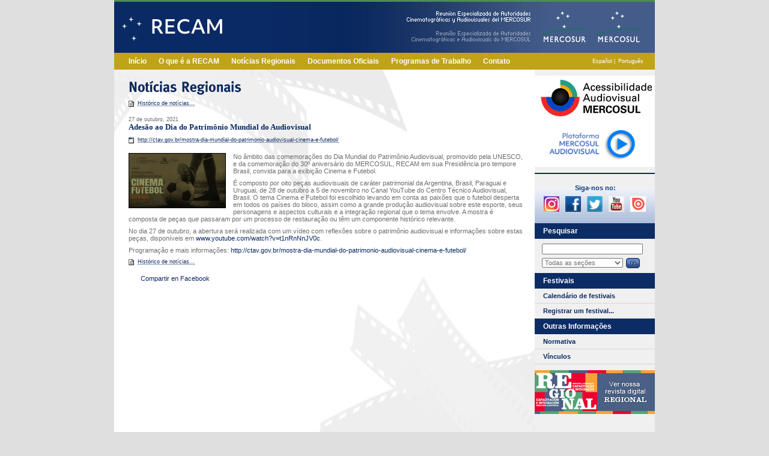

--- FILE ---
content_type: text/html; charset=UTF-8
request_url: http://recam.org/?do=news&id=145053b7edea4a8a23d4a81fa36b3d6e&set_lang=pt
body_size: 9968
content:
<!DOCTYPE html PUBLIC "-//W3C//DTD XHTML 1.0 Transitional//EN" "http://www.w3.org/TR/xhtml1/DTD/xhtml1-transitional.dtd">
<html xmlns="http://www.w3.org/1999/xhtml">
<head>
<title>Adesão ao Dia do Patrimônio Mundial do Audiovisual - RECAM</title>
<meta http-equiv="Content-Type" content="text/html; charset=utf-8" />
<meta name="title" content="Adesão ao Dia do Patrimônio Mundial do Audiovisual - RECAM" />
<meta name="subject" content="" />
<meta name="Keywords" content="" />
<meta name="abstract" content="" />
<meta name="Description" content="" />
<meta name="rating" content="general" />
<meta name="generator" content="" />
<meta name="copyright" content="" />
<meta name="author" content="CRUDO" />
<meta name="language" content="PT" />
<meta name="robots" content="all" />
<meta name="revisit-after" content="15 days" />
<meta name="MSSmartTagsPreventParsing" content="true" />
<meta http-equiv="imagetoolbar" content="no" />
<link rel="shortcut icon" href="favico.ico">
<link href="_css/styles.css?v=20241107" rel="stylesheet" type="text/css" media="screen" />
<!--[if IE 6]>
<link href="../_css/ie.css" rel="stylesheet" type="text/css" media="screen">
<![endif]--></head>

<body>
<div id="contentWrap">
  <div id="header">
    <img src="_imgn/layout/recam-new.png" alt="recam" width="183" height="85" id="recam" />
    <a href="http://www.mercosur.int/" target="_blank"><img src="_imgn/layout/copy.gif" alt="Reunião Especializada de Autoridades Cinematográficas e Audiovisuais do MERCOSUL" name="copy" width="392" height="53" id="copy" border="0" /></a>
  </div>
  <div class="menuBar">
    <ul id="mainMenu">
      <li><a href="?do=home">Início</a></li>
      <li><a href="?do=recam">O que é a RECAM</a></li>
      <li><a href="?do=news">Notícias Regionais</a></li>
      <li><a href="?do=downloads&idCategory=34c8e803cc87e5e1da56241fa5059609">Documentos Oficiais</a></li>
            <li><a href="?do=downloads&idCategory=9803fffe32fabf60a864b79d90411dd3">Programas de Trabalho</a></li>
      <li><a href="?do=contact">Contato</a></li>
    </ul>
        <ul id="langMenu">
      <li><a href="/?do=news&id=145053b7edea4a8a23d4a81fa36b3d6e&set_lang=pt">Português</a></li>
      <li><a href="/?do=news&id=145053b7edea4a8a23d4a81fa36b3d6e&set_lang=es">Español</a> | </li>
    </ul>
      </div>
  <div id="content">
    <div id="mainColumn">
      <h1><img src="_imgn/pt/titles/noticias_regionales.gif" /></h1>
      <div class="docLink"><a href="?do=news">Histórico de notícias...</a></div>
      <h6>27 de outubro, 2021</h6>      <h3>Adesão ao Dia do Patrimônio Mundial do Audiovisual</h3>
      <div class="urlLink"><a href="http://ctav.gov.br/mostra-dia-mundial-do-patrimonio-audiovisual-cinema-e-futebol/">http://ctav.gov.br/mostra-dia-mundial-do-patrimonio-audiovisual-cinema-e-futebol/</a></div>
      <img src="_files/images/145053b7edea4a8a23d4a81fa36b3d6e.jpg" class="innerImage" />
      <p>No âmbito das comemorações do Dia Mundial do Patrimônio Audiovisual, promovido pela UNESCO, e da comemoração do 30º aniversário do MERCOSUL, RECAM em sua Presidência pro tempore Brasil, convida para a exibição Cinema e Futebol.</p><p>É composto por oito peças audiovisuais de caráter patrimonial da Argentina, Brasil, Paraguai e Uruguai, de 28 de outubro a 5 de novembro no Canal YouTube do Centro Técnico Audiovisual, Brasil. O tema Cinema e Futebol foi escolhido levando em conta as paixões que o futebol desperta em todos os países do bloco, assim como a grande produção audiovisual sobre este esporte, seus personagens e aspectos culturais e a integração regional que o tema envolve. A mostra é composta de peças que passaram por um processo de restauração ou têm um componente histórico relevante.</p><p>No dia 27 de outubro, a abertura será realizada com um vídeo com reflexões sobre o patrimônio audiovisual e informações sobre estas peças, disponíveis em <a href="https://www.youtube.com/watch?v=t1nRnNnJV0c">www.youtube.com/watch?v=t1nRnNnJV0c</a>.</p><p>Programação e mais informações: <a href="http://ctav.gov.br/mostra-dia-mundial-do-patrimonio-audiovisual-cinema-e-futebol/">http://ctav.gov.br/mostra-dia-mundial-do-patrimonio-audiovisual-cinema-e-futebol/</a></p>      <div class="docLink"><a href="?do=news">Histórico de notícias...</a></div>
      <p><script>function fbs_click() {u=location.href;t=document.title;window.open('http://www.facebook.com/sharer.php?u='+encodeURIComponent(u)+'&t='+encodeURIComponent(t),'sharer','toolbar=0,status=0,width=626,height=436');return false;}</script><style> html .fb_share_link { padding:2px 0 0 20px; height:16px; background:url(http://static.ak.facebook.com/images/share/facebook_share_icon.gif?6:26981) no-repeat top left; }</style><a rel="nofollow" href="http://www.facebook.com/share.php?u=http%3A%2F%2Fwww.recam.org%2F?do=news&id=145053b7edea4a8a23d4a81fa36b3d6e" onclick="return fbs_click()" target="_blank" class="fb_share_link">Compartir en Facebook</a></p>
    </div>


<div id="sideBar">
    <div class="container bannerRevista">
	  <a href="/accesibilidad/pt"><img src="../_imgn/pt/portal-accesibilidad.jpg" width="200" height="76" border="0" /></a>
	  <a href="https://play.mercosuraudiovisual.org"><img src="../_imgn/pt/play.jpg" width="200" border="0" /></a>
  <div class="container social" style="margin-top: 10px !important; border-top: 2px solid #0C2C65;">
     <p>Siga-nos no:</p>
     <ul>
       <li><a class="ig" href="https://instagram.com/mercosulaudiovisual" target="_blank"></a></li>
       <li><a class="fb" href="https://www.facebook.com/recam.mercosur" target="_blank"></a></li>
       <li><a class="tw" href="https://twitter.com/recam_mercosur" target="_blank"></a></li>
       <li><a class="yt" href="https://www.youtube.com/videorecam" target="_blank"></a></li>
       <li class="ultimo"><a class="is" href="https://issuu.com/recam" target="_blank"></a></li>
     </ul>
  </div>
  <div class="blockTitle">
    <h4>
      Pesquisar    </h4>
  </div>
  <div class="container">
    <form action="?do=search" method="post" name="sForm" id="sForm">
      <table width="172" border="0" cellspacing="0" cellpadding="0" id="search">
        <tr>
          <td colspan="2"><input type="text" name="searchString" id="searchString" class="inputs" /></td>
        </tr>
        <tr>
          <td width="140"><select id="type" name="type" class="inputs">
              <option value="">
              Todas as seções              </option>
              <option value="news">
              Notícias              </option>
              <option value="billboard">
              Cartaz              </option>
              <option value="agenda">
              Agenda              </option>
              <option value="festivals">
              Festivais              </option>
              <option value="official_documents">
              Documentos Oficiais              </option>
                            <option value="job_programs">
              Programas de Trabalho              </option>
              <option value="movies_in_numbers">
              Cinema em Cifras              </option>
              <option value="legals">
              Normativa              </option>
              <option value="studies">
              Publicações              </option>
              <optgroup label="Base de Dados">
              <option value="db_companies">
              Empresas              </option>
              <option value="db_movies">
              Filmes              </option>
              </optgroup>
                            <option value="links">
              Vínculos              </option>
              <option value="projects">
              Atividades e Projetos              </option>
            </select></td>
          <td width="32" valign="top"><input type="image" id="submit" name="submit" value="submit" src="_imgn/arrows_button.gif" class="button" /></td>
        </tr>
      </table>
    </form>
  </div>
  <div class="blockTitle">
    <h4>
      Festivais    </h4>
  </div>
  <ul id="rightMenu">
    <li><a href="?do=festivals">Calendário de festivais</a></li>
    <li><a href="?do=festivals.subscribe">Registrar um festival...</a></li>
  </ul>
 <div class="blockTitle">
    <h4>
      Outras Informações    </h4>
  </div>
  <ul id="rightMenu">
            <li><a href="?do=downloads&idCategory=3d49900ff81237a0a0f3ed7def36a489">
      Normativa      </a></li>
                        <li><a href="?do=links">
      Vínculos      </a></li>
	    </ul>
          <div class="container bannerRevista"> <a href="https://issuu.com/recam" target="_blank"><img src="../_imgn/pt/banner-revista.gif" width="200" height="73" border="0" /></a>
  </div>
    
  <!--<div class="container"><a href="http://www.recam.org/pma"><img src="_imgn/images/mercosur_audiovisual/banner-pma.jpg" /></a></div>
      <div class="container"><a href="/mercosuraudiovisual"><img src="_imgn/images/mercosur_audiovisual/banner-small.jpg" /></a></div>--> 
</div>
  </div>
  <div id="footer">
    <div class="copy">
      <p><strong>Edifício Mercosul</strong><br />Luis Piera 1992 PB, CP 11200 | Montevidéu, URUGUAI<br />
        Tel.: +598 2411 3019</p>
      <p class="crudo"><a href="http://www.crudomedia.com">Designed and powered by C R U D O</a></p>
    </div>
    <div class="logos">
          </div>
  </div></div>
<script type="text/javascript">
	var gaJsHost = (("https:" == document.location.protocol) ? "https://ssl." : "http://www.");
	document.write(unescape("%3Cscript src='" + gaJsHost + "google-analytics.com/ga.js' type='text/javascript'%3E%3C/script%3E"));
</script>
<script type="text/javascript">
	try {
		var pageTracker = _gat._getTracker("UA-11195488-1");
		pageTracker._trackPageview();
	} catch(err) {}
</script>
</body>
</html>

--- FILE ---
content_type: text/css
request_url: http://recam.org/_css/styles.css?v=20241107
body_size: 2911
content:
@import url("positions.css?v=20240402");

body {
	font: 11px Arial, Helvetica, sans-serif;
	color: #6E6E6E;
}
h2 {
	font: bold 1.36em Georgia, "Times New Roman", Times, serif;
	color: #09285F;
}
h3 {
	font: bold 1.18em Georgia, "Times New Roman", Times, serif;
	color: #09285F;
}
	h3 a {
		color: #09285F;
		text-decoration: none;
	}
	h3 a:hover {
		color: #2C5EB7;
	}
h4 {
	font-size: 1.09em;
}
h5 {
	font: bold 1em Georgia, "Times New Roman", Times, serif;
	color: #2C5EB7;
}
	div.calendarList h5,
	div.billboardList h5,
	div.listItem h5,
	h5 a {
		color: #09285F;
		text-decoration: none;
	}
	h5 a:hover {
		color: #2C5EB7;
	}
h6 {
	font: 0.82em Tahoma, Verdana, Arial, Helvetica, sans-serif;
	color: #6D6D6D;
}
p a {
	color: #2C5EB7;
	text-decoration: none;
}
p a:hover {
	color: #09285F;
}
/* MENU */
ul#mainMenu {
	font-size: 1.09em;
	color: #FFFFFF;
}
	ul#mainMenu a {
		color: #FFFFFF;
		font-weight: bold;
		text-decoration: none;
	}
ul#langMenu {
	font: 0.82em Tahoma, Verdana, Arial, Helvetica, sans-serif;
	color: #FFFFFF;
}
	ul#langMenu a {
		color: #FFFFFF;
		text-decoration: none;
	}
/* RIGHT COLUMN */
div#sideBar div.blockTitle h4 {
	color: #FFFFFF;
}
div#sideBar ul#rightMenu li a {
	color: #09285F;
	font-weight: bold;
	text-decoration: none;
}
div#sideBar ul#rightMenu li a:hover {
	color: #2C5EB7;
}
div#sideBar div.container.social p {
	font-weight:bold;
	font-size:11px;
	line-height:11px;
	color:#0b3f79;
}
/* FORMS */
input.inputs,
select.inputs,
textarea.inputs {
	font: 1em Arial, Helvetica, sans-serif;
	color: #6E6E6E;
}
input.inputs[disabled],
select.inputs[disabled],
textarea.inputs[disabled] {
	opacity: .5;
}
/* ICON LINKS */
div#mainColumn a {
	color: #09285F;
	text-decoration: none;
}
div#mainColumn a:hover {
	color: #2C5EB7;
}
div#mainColumn div.docLink a,
div#mainColumn div.urlLink a,
div#mainColumn div.mailLink a,
div#mainColumn div.downloadLink a,
div#mainColumn div.billboardLink a,
div#mainColumn div.topLink a,
div#sideBar div.docLink a {
	font: 0.82em Tahoma, Verdana, Arial, Helvetica, sans-serif;
	color: #09285F;
	text-decoration: none;
}
div#mainColumn div.docLink a:hover,
div#mainColumn div.urlLink a:hover,
div#mainColumn div.mailLink a:hover,
div#mainColumn div.downloadLink a:hover,
div#mainColumn div.billboardLink a:hover,
div#mainColumn div.topLink a:hover,
div#sideBar div.docLink a:hover {
	color: #2C5EB7;
}
/* INNER MENU */
div#mainColumn ul.menu li {
	font: 0.82em Tahoma, Verdana, Arial, Helvetica, sans-serif;
}
	div#mainColumn ul.menu li a {
		color: #09285F;
		text-decoration: none;
	}
	div#mainColumn ul.menu li a:hover {
		color: #2C5EB7;
	}
/* FOOTER */
div#footer a {
	font-size: 0.82em;
	color: #BEBEBE;
}
div#footer a:hover {
	color: #BEBEBE;
	text-decoration: underline;
}

--- FILE ---
content_type: text/css
request_url: http://recam.org/_css/positions.css?v=20240402
body_size: 19044
content:
html, body, form, fieldset, h1, h2, h3, h4, h5, h6, p, pre, blockquote, ul, ol, dl, address {
	margin: 0;
	padding: 0;
}
body {
	background-color: #DFDFDF;
}
/* WRAP */
div#contentWrap {
	width: 900px;
	margin: 0 auto 0 auto;
	padding: 0;
}
	div#contentWrap.standalone,
	div#contentWrap.standalone div#content {
		width: 700px !important;
	}
	div#contentWrap.standalone div#content {
		background-position: top left !important;
	}
	/* HEADER */
	div#header {
		float: left;
		width: 900px;
		margin: 0;
		padding: 0;
		background: #061A3F url(../_imgn/layout/header_bg.jpg) top left repeat-y;
		border-top: 3px solid #4D8D50;
	}
		img#recam {
			float: left;
			margin: 0;
			padding: 0;
		}
		img#copy {
			float: right;
			margin: 16px 21px 0 0;
			padding: 0;
		}
	/* MENU */
	div.menuBar {
		float: left;
		width: 872px;
		margin: 0;
		padding: 0 14px 0 14px;
		background-color: #C0A317;
	}
		ul#mainMenu {
			float: left;
			width: 700px;
			margin: 0;
			padding: 0;
			list-style: none;
		}
			ul#mainMenu li {
				float: left;
				width: auto;
				margin: 0;
				padding: 0;
			}
				ul#mainMenu li a {
					display: block;
					margin: 0;
					padding: 7px 10px 7px 10px;
					background-color: transparent;
				}
				ul#mainMenu li a:hover {
					background-color: #A78D12;
				}
		ul#langMenu {
			float: right;
			width: 172px;
			margin: 0;
			padding: 0;
			list-style: none;
		}
			ul#langMenu li {
				float: right;
				width: auto;
				margin: 0;
				padding: 9px 5px 0 0;
			}
	/* CONTENT */
	div#content {
		float: left;
		width: 900px;
		margin: 0;
		padding: 0;
		background: #FFFFFF url(../_imgn/layout/column_bg.jpg) top right repeat-y;
	}
	/* HOME PATCH */
	div#content.home {
		width: 900px;
		padding: 0;
		background-image: url(../_imgn/layout/home_columns_bg.gif);
	}
		/* MAIN CONTENT */
		div#mainColumn {
			float: left;
			width: 656px;
			margin: 0;
			padding: 18px 20px 18px 24px;
		}
		/* HOME PATCH */
		div#content.home div#mainColumn {
			width: 700px;
			padding: 18px 0 18px 0;
		}
			/* HOME SPACER */
			div#mainColumn div.spacer {
				float: left;
				width: 700px;
				height: 3px;
				margin: 0 0 12px 0;
				padding: 0;
				background-color: #E9E9E9;
				font-size: 1px;
			}
			/* NEWS AND EVENTS */
			div#mainColumn div.listItem {
				margin: 0 0 6px 0;
				padding: 0 0 4px 0;
				background: transparent url(../_imgn/dotted_grey.gif) bottom left repeat-x;
			}
				div#mainColumn div.listItem h5 {
					margin: 0;
				}
			/* ICON LISTS */
			div#mainColumn div.festivalList,
			div#mainColumn div.pdfList,
			div#mainColumn div.rtfList,
			div#mainColumn div.mailList,
			div#mainColumn div.homeList,
			div#mainColumn div.urlList,
			div#mainColumn div.calendarList,
			div#mainColumn div.billboardList,
			div#mainColumn div.nsAlert,
			div#mainColumn div.nsOk,
			div#mainColumn div.newsletterList,
			div#mainColumn div.infoList,
			div#mainColumn div.searchList,
			div#mainColumn div.docList,
			div#mainColumn div.flagList {
				width: 620px;
				margin: 0 0 10px 0;
				padding: 4px 10px 4px 32px;
				border-bottom: 1px solid #E1E1E1;
			}
			div#mainColumn div.festivalList {
				background: transparent url(../_imgn/icons/medium_festival.gif) 7px 7px no-repeat;
			}
			div#mainColumn div.pdfList {
				background: transparent url(../_imgn/icons/medium_pdf.gif) 7px 7px no-repeat;
			}
			div#mainColumn div.rtfList {
				background: transparent url(../_imgn/icons/medium_rtf.gif) 7px 7px no-repeat;
			}
			div#mainColumn div.mailList {
				background: transparent url(../_imgn/icons/medium_mail.gif) 7px 7px no-repeat;
			}
			div#mainColumn div.homeList {
				background: transparent url(../_imgn/icons/medium_home.gif) 7px 7px no-repeat;
			}
			div#mainColumn div.urlList {
				background: transparent url(../_imgn/icons/medium_link.gif) 7px 7px no-repeat;
			}
			div#mainColumn div.calendarList {
				background: transparent url(../_imgn/icons/medium_calendar.gif) 7px 7px no-repeat;
			}
			div#mainColumn div.billboardList {
				background: transparent url(../_imgn/icons/medium_movie.gif) 7px 7px no-repeat;
			}
			div#mainColumn div.nsAlert {
				background: #FFF37D url(../_imgn/icons/medium_alert.gif) 7px 7px no-repeat;
			}
			div#mainColumn div.nsOk {
				background: transparent url(../_imgn/icons/medium_ok.gif) 7px 5px no-repeat;
			}
			div#mainColumn div.newsletterList {
				background: transparent url(../_imgn/icons/medium_newsletter.gif) 7px 7px no-repeat;
			}
			div#mainColumn div.infoList {
				background: transparent url(../_imgn/icons/medium_info.gif) 7px 7px no-repeat;
			}
			div#mainColumn div.flagList.ar {
				background: transparent url(../_imgn/flags/ar.gif) 7px 6px no-repeat;
			}
			div#mainColumn div.flagList.br {
				background: transparent url(../_imgn/flags/br.gif) 7px 6px no-repeat;
			}
			div#mainColumn div.flagList.py {
				background: transparent url(../_imgn/flags/py.gif) 7px 6px no-repeat;
			}
			div#mainColumn div.flagList.uy {
				background: transparent url(../_imgn/flags/uy.gif) 7px 6px no-repeat;
			}
			div#mainColumn div.flagList.ve {
				background: transparent url(../_imgn/flags/ve.gif) 7px 6px no-repeat;
			}
			div#mainColumn div.flagList.bo {
				background: transparent url(../_imgn/flags/bo.gif) 7px 6px no-repeat;
			}
			div#mainColumn div.flagList.cl {
				background: transparent url(../_imgn/flags/cl.gif) 7px 6px no-repeat;
			}
			div#mainColumn div.flagList.ec {
				background: transparent url(../_imgn/flags/ec.gif) 7px 6px no-repeat;
			}
			div#mainColumn div.searchList {
				margin: 0 0 18px 0;
				border-top: 1px solid #E1E1E1;
				border-bottom: 1px solid #E1E1E1;
				background: #F2F2F2 url(../_imgn/icons/medium_search.gif) 7px 7px no-repeat;
			}
			div#mainColumn div.docList {
				background: transparent url(../_imgn/icons/medium_doc.gif) 7px 7px no-repeat;
			}
			div#mainColumn div.festivalList.grey,
			div#mainColumn div.pdfList.grey,
			div#mainColumn div.rtfList.grey,
			div#mainColumn div.mailList.grey,
			div#mainColumn div.urlList.grey,
			div#mainColumn div.calendarList.grey,
			div#mainColumn div.billboardList.grey,
			div#mainColumn div.nsOk.grey,
			div#mainColumn div.newsletterList.grey,
			div#mainColumn div.infoList.grey,
			div#mainColumn div.docList.grey {
				background-color: #F7F7F7;
			}
			div#mainColumn div.festivalList.last,
			div#mainColumn div.pdfList.last,
			div#mainColumn div.rtfList.last,
			div#mainColumn div.urlList.last,
			div#mainColumn div.calendarList.last,
			div#mainColumn div.billboardList.last,
			div#mainColumn div.infoList.last,
			div#mainColumn div.docList.last {
				margin-bottom: 18px;
			}
			div#mainColumn div.homeList.cyan,
			div#mainColumn div.flagList.cyan {
				background-color: #EBF0F3;
			}
				div#mainColumn div.festivalList h5,
				div#mainColumn div.pdfList h5,
				div#mainColumn div.rtfList h5,
				div#mainColumn div.mailList h5,
				div#mainColumn div.urlList h5,
				div#mainColumn div.calendarList h5,
				div#mainColumn div.billboardList h5,
				div#mainColumn div.nsAlert h5,
				div#mainColumn div.nsOk h5,
				div#mainColumn div.newsletterList h5,
				div#mainColumn div.infoList h5,
				div#mainColumn div.docList h5 {
					margin: 0;
				}
				div#mainColumn div.homeList h5,
				div#mainColumn div.flagList h5 {
					margin: 0 0 4px 0;
				}
				div#mainColumn div.festivalList h6,
				div#mainColumn div.pdfList h6,
				div#mainColumn div.rtfList h6,
				div#mainColumn div.mailList h6,
				div#mainColumn div.homeList h6,
				div#mainColumn div.urlList h6,
				div#mainColumn div.flagList h6 {
					margin: 0 0 4px 0;
				}
				div#mainColumn div.calendarList h6,
				div#mainColumn div.billboardList h6,
				div#mainColumn div.newsletterList h6,
				div#mainColumn div.infoList h6,
				div#mainColumn div.docList h6 {
					margin: 0
				}
				div#mainColumn div.festivalList p,
				div#mainColumn div.pdfList p,
				div#mainColumn div.rtfList p,
				div#mainColumn div.mailList p,
				div#mainColumn div.homeList p,
				div#mainColumn div.urlList p,
				div#mainColumn div.calendarList p,
				div#mainColumn div.billboardList p,
				div#mainColumn div.infoList p,
				div#mainColumn div.docList p,
				div#mainColumn div.flagList p {
					margin: 0 0 4px 0;
				}
				div#mainColumn div.nsAlert p,
				div#mainColumn div.nsOk p {
					margin: 0;
				}
				div#mainColumn div.festivalList div.right,
				div#mainColumn div.pdfList div.right,
				div#mainColumn div.rtfList div.right,
				div#mainColumn div.mailList div.right,
				div#mainColumn div.homeList div.right,
				div#mainColumn div.urlList div.right,
				div#mainColumn div.calendarList div.right,
				div#mainColumn div.billboardList div.right,
				div#mainColumn div.newsletterList div.right,
				div#mainColumn div.infoList div.right,
				div#mainColumn div.docList div.right,
				div#mainColumn div.flagList div.right {
					float: right;
					margin: 2px 12px 0 0;
				}
			/* DATA TABLE */
			div#mainColumn table.data {
				margin-bottom: 20px;
				border-top: 1px solid #E1E1E1;
			}
				div#mainColumn table.data td,
				div#mainColumn table.data th {
					border-bottom: 1px solid #E1E1E1;
				}
				div#mainColumn table.data tr.grey {
					background-color: #F7F7F7;
				}
				div#mainColumn table.data td {
					padding: 6px 8px 6px 8px;
				}
					div#mainColumn table.data td div.right {
						float: right;
						margin: 1px 0 -3px 0;
					}
				div#mainColumn table.data th {
					padding: 6px 8px 6px 8px;
					text-align: left;
				}
			/* ORDER TABLE */
			div#mainColumn table.filters {
				margin: 0;
				background-color: #F2F2F2;
				border-top: 1px solid #E1E1E1;
				border-bottom: 1px solid #E1E1E1;
			}
				div#mainColumn table.filters td {
					padding: 6px 0 6px 0;
					border: 0;
				}
				div#mainColumn table.filters td.first {
					padding: 6px 0 6px 8px;
				}
				div#mainColumn table.filters select {
					width: 90px;
				}
				div#mainColumn table.filters select#idType {
					width: 223px;
				}
				div#mainColumn table.filters input.button {
					margin: 1px 0 0 0;
				}
			/* INNER MENU */
			div#mainColumn ul.menu {
				width: 646px;
				margin: 0 0 18px 0;
				padding: 2px 5px 4px 5px;
				list-style: none;
				background-color: #EBF0F3;
			}
				div#mainColumn ul.menu li {
					display: inline;
					width: auto;
					margin: 0 10px 0 0;
					padding: 0 10px 2px 15px;
					border-right: 1px solid #8493AF;
					background: transparent url(../_imgn/icons/small_doc.gif) 0px 1px no-repeat;
				}
				div#mainColumn ul.menu li.last {
					border: 0;
				}
					div#mainColumn ul.menu li a {
						background: transparent url(../_imgn/dotted_blue.gif) bottom left repeat-x;
					}
			/* TEXTS */
			div#mainColumn h1,
			div#mainColumn h2,
			div#mainColumn h3,
			div#mainColumn h5,
			div#mainColumn p {
				margin-bottom: 8px;
			}
			/* IMAGES */
			div#mainColumn img.innerImage {
				float: left;
				margin: 0 12px 12px 0;
				border: 1px solid #000000;
			}
			/* LISTS */
			div#mainColumn ul {
				margin: 0 0 12px 0;
				padding: 0;
				list-style: none;
			}
				div#mainColumn ul li {
					margin: 0;
					padding: 0 0 0 12px;
					background: transparent url(../_imgn/bullet_grey.gif) 2px 4px no-repeat;
				}
			/* ICON LINKS */
			div#mainColumn div.docLink,
			div#mainColumn div.urlLink,
			div#mainColumn div.mailLink,
			div#mainColumn div.downloadLink,
			div#mainColumn div.topLink,
			div#sideBar div.docLink {
				padding: 0 0 5px 15px;
				margin: 0 0 12px 0;
				background: transparent url(../_imgn/icons/small_doc.gif) 0px 1px no-repeat;
			}
			div#mainColumn div.volver {
				padding: 0px 0 5px 15px;
				margin: 0 0 12px 0;
				background: transparent url(../_imgn/icons/volver.gif) 0px 3px no-repeat;
			}
			div#mainColumn div.docLink,
			div#sideBar div.docLink{
				background: transparent url(../_imgn/icons/small_doc.gif) 0px 1px no-repeat;
			}
			div#mainColumn div.urlLink {
				background: transparent url(../_imgn/icons/small_link.gif) 0px 1px no-repeat;
			}
			div#mainColumn div.mailLink {
				background: transparent url(../_imgn/icons/small_mail.gif) 0px 2px no-repeat;
			}
			div#mainColumn div.downloadLink {
				background: transparent url(../_imgn/icons/small_download.gif) 0px 1px no-repeat;
			}
			div#mainColumn div.topLink {
				background: transparent url(../_imgn/icons/small_top.gif) 2px 3px no-repeat;
			}
				div#mainColumn div.volver a,
				div#mainColumn div.docLink a,
				div#mainColumn div.urlLink a,
				div#mainColumn div.mailLink a,
				div#mainColumn div.downloadLink a,
				div#mainColumn div.topLink a,
				div#sideBar div.docLink a {
					background: transparent url(../_imgn/dotted_blue.gif) bottom left repeat-x;
				}
			div#mainColumn div.docLink.noMargin,
			div#mainColumn div.urlLink.noMargin,
			div#mainColumn div.mailLink.noMargin,
			div#mainColumn div.downloadLink.noMargin,
			div#mainColumn div.topLink.noMargin,
			div#sideBar div.docLink {
				margin-bottom: 0;
			}
			/* HOME */
			div#mainColumn div.col {
				float: left;
				width: 306px;
				margin: 0;
				padding: 0 20px 0 24px;
			}
			/* CONTACT FORM */
			div#mainColumn table#formTable {
				margin: 0 0 18px 0;
			}
				div#mainColumn table#formTable label{
					display: block;
					padding-left: 3px;
				}
				div#mainColumn table#formTable input.inputs {
					width: 200px;
					margin: 1px 0 3px 0;
				}
				div#mainColumn table#formTable select.inputs {
					width: 206px;
					margin: 1px 0 3px 0;
				}
				div#mainColumn table#formTable textarea.inputs {
					width: 435px;
					height: 55px;
					margin: 1px 0 3px 0;
					resize: none;
				}
				div#mainColumn table#formTable textarea.inputs.fullWidth {
					width: 656px;
				}
				div#mainColumn table#formTable input.button {
					margin: 5px 0 0 0;
				}
		/* RIGHT COLUMN */
		div#sideBar {
			float: left;
			width: 200px;
			margin: 0;
			padding: 0;
		}
			div#sideBar div.blockTitle {
				float: left;
				width: 172px;
				margin: 0;
				padding: 6px 14px 6px 14px;
				background-color: #0c2c65;
			}
			div#sideBar div.container {
				float: left;
				width: 176px;
				margin: 0;
				padding: 8px 12px 8px 12px;
			}
			div#sideBar div.container.social {
				background-image:url(../_imgn/layout/social_bg.jpg);
				background-position:bottom;
				background-repeat:repeat-x;
				padding-top:18px;
				padding-bottom:17px;
			}
			div#sideBar div.container.bannerRevista {
				margin-top:10px;
				margin-bottom:20px;
				padding: 0px;
			}
				div#sideBar div.container.social ul {
					text-align: center;
				}
					div#sideBar div.container.social ul li {
						display: inline-block;
						width:26px;
						margin-right:7px;
						list-style-type: none;
					}
					div#sideBar div.container.social ul li.ultimo {
						margin-right:0px;
					}
						div#sideBar div.container.social ul li a{
							display: block;
							width:26px;
							height:26px;
						}
							div#sideBar div.container.social ul li a:hover{
								background-position:0px -26px;
							}
						div#sideBar div.container.social ul li a.ig{
							background-image:url(../_imgn/images/ig-logo.jpg);
						}
						div#sideBar div.container.social ul li a.fb{
							background-image:url(../_imgn/images/fb-logo.jpg);
						}
						div#sideBar div.container.social ul li a.tw{
							background-image:url(../_imgn/images/tw-logo.jpg);
						}
						div#sideBar div.container.social ul li a.yt{
							background-image:url(../_imgn/images/yt-logo.jpg);
						}
						div#sideBar div.container.social ul li a.is{
							background-image:url(../_imgn/images/issuu-logo.jpg);
						}
				div#sideBar div.container.social p {
					text-align: center;
				}
			div#sideBar div.container.color {
				background-color:#ecf2fc;
			}
				div#sideBar div.container p {
					margin: 0 0 8px 2px;
				}
				/*div#sideBar div.container .facebookButton {
					margin-top: 20px;
				}*/
				div#sideBar div.container .festivalButton {
					margin-top:3px;
					margin-bottom: 2px;
				}
				div#sideBar select.fullWidth{
					width:165px;
				}
				div#sideBar table.festival{
					float: left;
				}
					div#sideBar table.festival tr td a{
						font-family:Arial, Helvetica, sans-serif;
						font-size:11px;
						text-decoration:none;
						color:#4f4f4f;
						background-color:#dfe6f3;
						display:block;
						height:28px;
						line-height:28px;
					}
						div#sideBar table.festival tr td a:hover{
							background-color:#435c89;
							color:#ffffff;
						}					
					div#sideBar table.festival tr td.borde{
						height:2px;
						background-color:#cfd5de;
					}
			/* RIGHT MENU */
			ul#rightMenu {
				float: left;
				width: 200px;
				margin: 0;
				padding: 0;
				/*border-top: 3px solid #D5D5D5;*/
				list-style: none;
			}
				ul#rightMenu li {
					float: left;
					width: 200px;
					margin: 0;
					padding: 0;
					border-bottom: 1px solid #D6D6D6;
				}
					ul#rightMenu li a {
						display: block;
						width: 172px;
						margin: 0;
						padding: 6px 14px 6px 14px;
					}
					ul#rightMenu li a:hover {
						background: transparent url(../_imgn/layout/right_menu_bg.jpg) top right repeat-y;
					}
			/* SEARCH */
			table#search input.inputs {
				width: 160px;
				margin: 0 0 5px 0;
			}
			table#search select.inputs {
				width: 135px;
			}
			table#search input.button {
				margin: 1px 0 0 0;
			}
			div#mainColumn table#search input.inputs {
				width: 130px;
				margin: 0;
			}
			/* NEWSLETTER */
			table#newsletter input.inputs {
				width: 130px;
			}
			table#newsletter input.button {
				margin: 1px 0 0 0;
			}
			div#mainColumn table {
				margin: 2px 0 0 0;
			}
	/* FOOTER */
	div#footer {
		float: left;
		width: 852px;
		margin: 0;
		padding: 18px 24px 8px 24px;
		background-color: #FFFFFF;
		border-top: 3px solid #BEBEBE;
	}
		div#footer div.copy {
			float: left;
			width: auto;
			margin: 0;
			padding: 0;
		}
			div#footer div.copy p {
				margin-bottom: 8px;
			}
			div#footer div.copy p.crudo {
				margin-bottom: 0;
			}
		div#footer div.logos {
			float: right;
			width: 414px;
			margin: 0;
			padding: 0;
			text-align: right;
		}
			div#footer div.logos a {
				display: inline-block;
				overflow: hidden;
				height: 57px;
				margin: 0;
				padding: 0;
				background-position: 0px 0px;
				text-indent: -9999px;
			}
			div#footer div.logos a:hover {
				background-position: 0px -57px;
			}